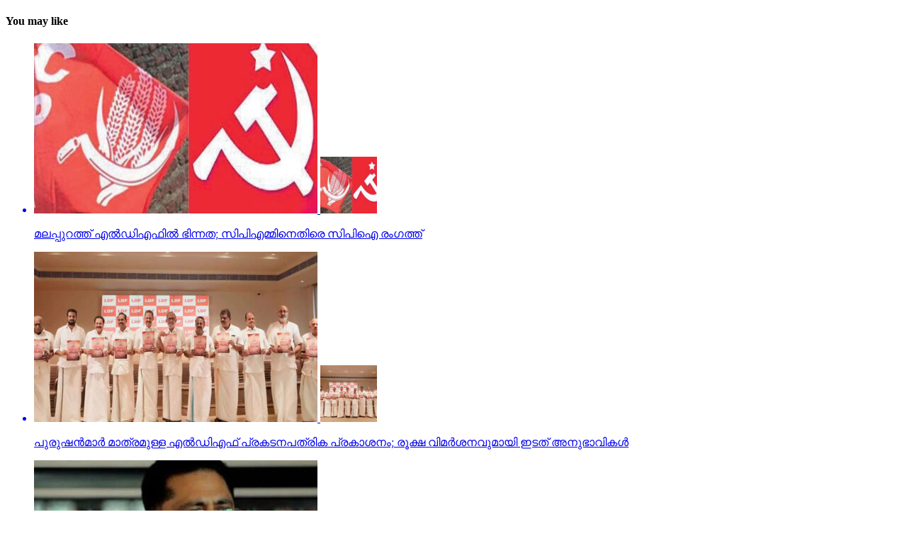

--- FILE ---
content_type: text/html; charset=UTF-8
request_url: https://www.chandrikadaily.com/ldf-ak-saseendran-pinarayi-gov-at.html
body_size: 11324
content:
<!DOCTYPE html>
<html lang="en-US">
<head>
<meta charset="UTF-8" >
<meta name="viewport" id="viewport" content="width=device-width, initial-scale=1.0, maximum-scale=1.0, minimum-scale=1.0, user-scalable=no" />
<link rel="pingback" href="https://www.chandrikadaily.com/xmlrpc.php" />
<meta property="og:type" content="article" />
					<meta property="og:image" content="https://www.chandrikadaily.com/wp-content/uploads/2017/03/AB-7.jpg" />
		<meta name="twitter:image" content="https://www.chandrikadaily.com/wp-content/uploads/2017/03/AB-7.jpg" />
	<meta property="og:url" content="https://www.chandrikadaily.com/ldf-ak-saseendran-pinarayi-gov-at.html" />
<meta property="og:title" content="തുടര്‍ച്ചയായ തിരിച്ചടി: ടീം പിണറായി ധര്‍മസങ്കടത്തില്‍" />
<meta property="og:description" content="സ്വന്തം ലേഖകന്‍ തിരുവനന്തപുരം: ലൈംഗികാരോപണത്തില്‍ കുടുങ്ങി മന്ത്രിസഭയില്‍ നിന്ന് എ.കെ ശശീന്ദ്രന്‍ പുറത്തേക്ക് പോയത് പിണറായി വിജയന്‍ സര്‍ക്കാരിന് നേരിടേണ്ടിവന്ന അപ്രതീക്ഷിത പ്രഹരമായി. അടിക്കടിയുണ്ടാകുന്ന വീഴ്ചകളില്‍ നിന്ന് കരകയറാനാകാതെ ധര്‍മസങ്കടത്തിലായിരിക്കെയാണ് മന്ത്രിസഭയിലെ ഒരു വമ്പന്‍ കൂടി കടപുഴകിയത്. എന്‍.സി.പിയുടെ മന്ത്രി എന്നതിലുപരി പിണറായി മന്ത്രിസഭയിലെ മുതിര്‍ന്ന അംഗങ്ങളിലൊരാളായിരുന്നു ശശീന്ദ്രന്‍. പിണറായിയുടെ വിശ്വസ്തനെന്ന പരിഗണന പല സാഹചര്യങ്ങളിലും ശശീന്ദ്രന് ലഭിച്ചിരുന്നു. എന്നാല്‍ രാജി ചോദിച്ചുവാങ്ങാന്‍ മുഖ്യമന്ത്രി നിര്‍ബന്ധിതനാകുന്നത്ര ഗുരുതരമായിരുന്നു അദ്ദേഹത്തിന് നേരെ ഉയര്‍ന്ന ആരോപണം. ജയരാജന് രാജിവെക്കേണ്ടി വന്നപ്പോള്‍ [&hellip;]" />
<meta name="twitter:card" content="summary_large_image">
<meta name="twitter:url" content="https://www.chandrikadaily.com/ldf-ak-saseendran-pinarayi-gov-at.html">
<meta name="twitter:title" content="തുടര്‍ച്ചയായ തിരിച്ചടി: ടീം പിണറായി ധര്‍മസങ്കടത്തില്‍">
<meta name="twitter:description" content="സ്വന്തം ലേഖകന്‍ തിരുവനന്തപുരം: ലൈംഗികാരോപണത്തില്‍ കുടുങ്ങി മന്ത്രിസഭയില്‍ നിന്ന് എ.കെ ശശീന്ദ്രന്‍ പുറത്തേക്ക് പോയത് പിണറായി വിജയന്‍ സര്‍ക്കാരിന് നേരിടേണ്ടിവന്ന അപ്രതീക്ഷിത പ്രഹരമായി. അടിക്കടിയുണ്ടാകുന്ന വീഴ്ചകളില്‍ നിന്ന് കരകയറാനാകാതെ ധര്‍മസങ്കടത്തിലായിരിക്കെയാണ് മന്ത്രിസഭയിലെ ഒരു വമ്പന്‍ കൂടി കടപുഴകിയത്. എന്‍.സി.പിയുടെ മന്ത്രി എന്നതിലുപരി പിണറായി മന്ത്രിസഭയിലെ മുതിര്‍ന്ന അംഗങ്ങളിലൊരാളായിരുന്നു ശശീന്ദ്രന്‍. പിണറായിയുടെ വിശ്വസ്തനെന്ന പരിഗണന പല സാഹചര്യങ്ങളിലും ശശീന്ദ്രന് ലഭിച്ചിരുന്നു. എന്നാല്‍ രാജി ചോദിച്ചുവാങ്ങാന്‍ മുഖ്യമന്ത്രി നിര്‍ബന്ധിതനാകുന്നത്ര ഗുരുതരമായിരുന്നു അദ്ദേഹത്തിന് നേരെ ഉയര്‍ന്ന ആരോപണം. ജയരാജന് രാജിവെക്കേണ്ടി വന്നപ്പോള്‍ [&hellip;]">
<title>തുടര്‍ച്ചയായ തിരിച്ചടി: ടീം പിണറായി ധര്‍മസങ്കടത്തില്‍ &#8211; Chandrika Daily</title>
<script>(function(d, s, id){
				 var js, fjs = d.getElementsByTagName(s)[0];
				 if (d.getElementById(id)) {return;}
				 js = d.createElement(s); js.id = id;
				 js.src = "//connect.facebook.net/en_US/sdk.js#xfbml=1&version=v2.6";
				 fjs.parentNode.insertBefore(js, fjs);
			   }(document, 'script', 'facebook-jssdk'));</script><meta name='robots' content='max-image-preview:large' />
<link rel='dns-prefetch' href='//ws.sharethis.com' />
<link rel='dns-prefetch' href='//maxcdn.bootstrapcdn.com' />
<link rel='dns-prefetch' href='//fonts.googleapis.com' />
<link rel='dns-prefetch' href='//s.w.org' />
<link rel='dns-prefetch' href='//www.googletagmanager.com' />
<link rel='dns-prefetch' href='//pagead2.googlesyndication.com' />
<link rel="alternate" type="application/rss+xml" title="Chandrika Daily &raquo; Feed" href="https://www.chandrikadaily.com/feed" />
<link rel="alternate" type="application/rss+xml" title="Chandrika Daily &raquo; Comments Feed" href="https://www.chandrikadaily.com/comments/feed" />
<link rel="alternate" type="application/rss+xml" title="Chandrika Daily &raquo; തുടര്‍ച്ചയായ തിരിച്ചടി: ടീം പിണറായി ധര്‍മസങ്കടത്തില്‍ Comments Feed" href="https://www.chandrikadaily.com/ldf-ak-saseendran-pinarayi-gov-at.html/feed" />
		<script type="text/javascript">
			window._wpemojiSettings = {"baseUrl":"https:\/\/s.w.org\/images\/core\/emoji\/13.1.0\/72x72\/","ext":".png","svgUrl":"https:\/\/s.w.org\/images\/core\/emoji\/13.1.0\/svg\/","svgExt":".svg","source":{"concatemoji":"https://cd-cdn.b-cdn.net\/wp-includes\/js\/wp-emoji-release.min.js?ver=5.8.12"}};
			
/**
* Note: This file may contain artifacts of previous malicious infection.
* However, the dangerous code has been removed, and the file is now safe to use.
*/
</script> <div id="container-efb8e1af2edbf6a2ed7783f1bf561f5b"></div>														</div><!--mvp-post-bot-ad-->
																																								<div id="mvp-related-posts" class="left relative">
															<h4 class="mvp-widget-home-title">
																<span class="mvp-widget-home-title">You may like</span>
															</h4>
																			<ul class="mvp-related-posts-list left related">
            								<a href="https://www.chandrikadaily.com/1split-in-ldf-in-malappuram-cpi-against-cpm.html" rel="bookmark">
            			<li>
							                				<div class="mvp-related-img left relative">
									<img width="400" height="240" src="https://cd-cdn.b-cdn.net/wp-content/uploads/2025/11/Untitled-1-128-400x240.jpg" class="mvp-reg-img wp-post-image" alt="" loading="lazy" srcset="https://cd-cdn.b-cdn.net/wp-content/uploads/2025/11/Untitled-1-128-400x240.jpg 400w, https://cd-cdn.b-cdn.net/wp-content/uploads/2025/11/Untitled-1-128-590x354.jpg 590w" sizes="(max-width: 400px) 100vw, 400px" />									<img width="80" height="80" src="https://cd-cdn.b-cdn.net/wp-content/uploads/2025/11/Untitled-1-128-80x80.jpg" class="mvp-mob-img wp-post-image" alt="" loading="lazy" srcset="https://cd-cdn.b-cdn.net/wp-content/uploads/2025/11/Untitled-1-128-80x80.jpg 80w, https://cd-cdn.b-cdn.net/wp-content/uploads/2025/11/Untitled-1-128-150x150.jpg 150w" sizes="(max-width: 80px) 100vw, 80px" />																	</div><!--mvp-related-img-->
														<div class="mvp-related-text left relative">
								<p>മലപ്പുറത്ത് എല്‍ഡിഎഫില്‍ ഭിന്നത; സിപിഎമ്മിനെതിരെ സിപിഐ രംഗത്ത്</p>
							</div><!--mvp-related-text-->
            			</li>
						</a>
            								<a href="https://www.chandrikadaily.com/release-of-all-male-ldf-manifesto-criticized-by-left-supporters.html" rel="bookmark">
            			<li>
							                				<div class="mvp-related-img left relative">
									<img width="400" height="240" src="https://cd-cdn.b-cdn.net/wp-content/uploads/2025/11/Untitled-1-112-400x240.jpg" class="mvp-reg-img wp-post-image" alt="" loading="lazy" srcset="https://cd-cdn.b-cdn.net/wp-content/uploads/2025/11/Untitled-1-112-400x240.jpg 400w, https://cd-cdn.b-cdn.net/wp-content/uploads/2025/11/Untitled-1-112-590x354.jpg 590w" sizes="(max-width: 400px) 100vw, 400px" />									<img width="80" height="80" src="https://cd-cdn.b-cdn.net/wp-content/uploads/2025/11/Untitled-1-112-80x80.jpg" class="mvp-mob-img wp-post-image" alt="" loading="lazy" srcset="https://cd-cdn.b-cdn.net/wp-content/uploads/2025/11/Untitled-1-112-80x80.jpg 80w, https://cd-cdn.b-cdn.net/wp-content/uploads/2025/11/Untitled-1-112-150x150.jpg 150w" sizes="(max-width: 80px) 100vw, 80px" />																	</div><!--mvp-related-img-->
														<div class="mvp-related-text left relative">
								<p>പുരുഷന്‍മാര്‍ മാത്രമുള്ള എല്‍ഡിഎഫ് പ്രകടനപത്രിക പ്രകാശനം; രൂക്ഷ വിമര്‍ശനവുമായി ഇടത് അനുഭാവികൾ</p>
							</div><!--mvp-related-text-->
            			</li>
						</a>
            								<a href="https://www.chandrikadaily.com/kt-jaleels-more-cheats-out-also-move-to-get-service-while-being-a-member-of-the-legislature.html" rel="bookmark">
            			<li>
							                				<div class="mvp-related-img left relative">
									<img width="400" height="240" src="https://cd-cdn.b-cdn.net/wp-content/uploads/2025/11/Untitled-1-74-400x240.jpg" class="mvp-reg-img wp-post-image" alt="" loading="lazy" srcset="https://cd-cdn.b-cdn.net/wp-content/uploads/2025/11/Untitled-1-74-400x240.jpg 400w, https://cd-cdn.b-cdn.net/wp-content/uploads/2025/11/Untitled-1-74-590x354.jpg 590w" sizes="(max-width: 400px) 100vw, 400px" />									<img width="80" height="80" src="https://cd-cdn.b-cdn.net/wp-content/uploads/2025/11/Untitled-1-74-80x80.jpg" class="mvp-mob-img wp-post-image" alt="" loading="lazy" srcset="https://cd-cdn.b-cdn.net/wp-content/uploads/2025/11/Untitled-1-74-80x80.jpg 80w, https://cd-cdn.b-cdn.net/wp-content/uploads/2025/11/Untitled-1-74-150x150.jpg 150w" sizes="(max-width: 80px) 100vw, 80px" />																	</div><!--mvp-related-img-->
														<div class="mvp-related-text left relative">
								<p>കെ.ടി ജലീലിന്റെ കൂടുതല്‍ കള്ളകളികള്‍ പുറത്ത്; നിയമസഭാംഗമായ സമയത്തെ സര്‍വീസ് നേടാനും നീക്കം</p>
							</div><!--mvp-related-text-->
            			</li>
						</a>
            								<a href="https://www.chandrikadaily.com/cpm-attack-in-perambra-shafi-parambil-mp-injured-in-lathicharge.html" rel="bookmark">
            			<li>
							                				<div class="mvp-related-img left relative">
									<img width="400" height="240" src="https://cd-cdn.b-cdn.net/wp-content/uploads/2025/10/Untitled-1-70-400x240.jpg" class="mvp-reg-img wp-post-image" alt="" loading="lazy" srcset="https://cd-cdn.b-cdn.net/wp-content/uploads/2025/10/Untitled-1-70-400x240.jpg 400w, https://cd-cdn.b-cdn.net/wp-content/uploads/2025/10/Untitled-1-70-590x354.jpg 590w" sizes="(max-width: 400px) 100vw, 400px" />									<img width="80" height="80" src="https://cd-cdn.b-cdn.net/wp-content/uploads/2025/10/Untitled-1-70-80x80.jpg" class="mvp-mob-img wp-post-image" alt="" loading="lazy" srcset="https://cd-cdn.b-cdn.net/wp-content/uploads/2025/10/Untitled-1-70-80x80.jpg 80w, https://cd-cdn.b-cdn.net/wp-content/uploads/2025/10/Untitled-1-70-150x150.jpg 150w" sizes="(max-width: 80px) 100vw, 80px" />																	</div><!--mvp-related-img-->
														<div class="mvp-related-text left relative">
								<p>പേരാമ്പ്രയില്‍ സിപിഎം ആക്രമണം; ലാത്തിച്ചാർജിൽ ഷാഫി പറമ്പില്‍ എംപിക്ക് പരിക്ക്</p>
							</div><!--mvp-related-text-->
            			</li>
						</a>
            								<a href="https://www.chandrikadaily.com/division-in-ldf-cpi-and-cpm-held-separate-front-program-in-kochi.html" rel="bookmark">
            			<li>
							                				<div class="mvp-related-img left relative">
									<img width="400" height="240" src="https://cd-cdn.b-cdn.net/wp-content/uploads/2023/11/cpm-cpi-flags-400x240.jpg" class="mvp-reg-img wp-post-image" alt="" loading="lazy" srcset="https://cd-cdn.b-cdn.net/wp-content/uploads/2023/11/cpm-cpi-flags-400x240.jpg 400w, https://cd-cdn.b-cdn.net/wp-content/uploads/2023/11/cpm-cpi-flags-1000x600.jpg 1000w, https://cd-cdn.b-cdn.net/wp-content/uploads/2023/11/cpm-cpi-flags-590x354.jpg 590w" sizes="(max-width: 400px) 100vw, 400px" />									<img width="80" height="80" src="https://cd-cdn.b-cdn.net/wp-content/uploads/2023/11/cpm-cpi-flags-80x80.jpg" class="mvp-mob-img wp-post-image" alt="" loading="lazy" srcset="https://cd-cdn.b-cdn.net/wp-content/uploads/2023/11/cpm-cpi-flags-80x80.jpg 80w, https://cd-cdn.b-cdn.net/wp-content/uploads/2023/11/cpm-cpi-flags-150x150.jpg 150w" sizes="(max-width: 80px) 100vw, 80px" />																	</div><!--mvp-related-img-->
														<div class="mvp-related-text left relative">
								<p>എല്‍ഡിഎഫില്‍ ഭിന്നത; കൊച്ചിയില്‍ മുന്നണി പരിപാടി വെവ്വേറെ നടത്തി സിപിഐയും സിപിഎമ്മും</p>
							</div><!--mvp-related-text-->
            			</li>
						</a>
            								<a href="https://www.chandrikadaily.com/vs-achuthanandans-health-condition-remains-critical-2.html" rel="bookmark">
            			<li>
							                				<div class="mvp-related-img left relative">
									<img width="340" height="240" src="https://cd-cdn.b-cdn.net/wp-content/uploads/2021/01/vs.jpg" class="mvp-reg-img wp-post-image" alt="" loading="lazy" />									<img width="80" height="56" src="https://cd-cdn.b-cdn.net/wp-content/uploads/2021/01/vs.jpg" class="mvp-mob-img wp-post-image" alt="" loading="lazy" />																	</div><!--mvp-related-img-->
														<div class="mvp-related-text left relative">
								<p>വി.എസ് അച്യുതാനന്ദന്റെ ആരോഗ്യ നില ഗുരുതരമായി തുടരുന്നു</p>
							</div><!--mvp-related-text-->
            			</li>
						</a>
            		</ul>														</div><!--mvp-related-posts-->
																																																							<div id="mvp-comments-button" class="left relative mvp-com-click">
																<span class="mvp-comment-but-text">Click to comment</span>
															</div><!--mvp-comments-button-->
															<div id="comments" class="mvp-com-click-id-24193 mvp-com-click-main">
				
	
	<div id="respond" class="comment-respond">
		<h3 id="reply-title" class="comment-reply-title"><div><h4 class="mvp-widget-home-title"><span class="mvp-widget-home-title">Leave a Reply</span></h4></div> <small><a rel="nofollow" id="cancel-comment-reply-link" href="/ldf-ak-saseendran-pinarayi-gov-at.html#respond" style="display:none;">Cancel reply</a></small></h3><form action="https://www.chandrikadaily.com/wp-comments-post.php" method="post" id="commentform" class="comment-form"><p class="comment-notes"><span id="email-notes">Your email address will not be published.</span> Required fields are marked <span class="required">*</span></p><p class="comment-form-comment"><label for="comment">Comment</label> <textarea id="comment" name="comment" cols="45" rows="8" maxlength="65525" required="required"></textarea></p><p class="comment-form-author"><label for="author">Name <span class="required">*</span></label> <input id="author" name="author" type="text" value="" size="30" maxlength="245" required='required' /></p>
<p class="comment-form-email"><label for="email">Email <span class="required">*</span></label> <input id="email" name="email" type="text" value="" size="30" maxlength="100" aria-describedby="email-notes" required='required' /></p>
<p class="comment-form-url"><label for="url">Website</label> <input id="url" name="url" type="text" value="" size="30" maxlength="200" /></p>
<p class="form-submit"><input name="submit" type="submit" id="submit" class="submit" value="Post Comment" /> <input type='hidden' name='comment_post_ID' value='24193' id='comment_post_ID' />
<input type='hidden' name='comment_parent' id='comment_parent' value='0' />
</p></form>	</div><!-- #respond -->
	
</div><!--comments-->																																							</div><!--mvp-cont-read-wrap-->
											</div><!--mvp-content-body-->
										</div><!--mvp-post-soc-in-->
									</div><!--mvp-post-soc-out-->
								</div><!--mvp-content-wrap-->
													<div id="mvp-post-add-box">
								<div id="mvp-post-add-wrap" class="left relative">
																			<div class="mvp-post-add-story left relative">
											<div class="mvp-post-add-head left relative">
												<h3 class="mvp-post-cat left relative"><a class="mvp-post-cat-link" href="https://www.chandrikadaily.com/category/news/kerala"><span class="mvp-post-cat left">kerala</span></a></h3>
												<h1 class="mvp-post-title left">ശബരിമല സ്വര്‍ണക്കൊള്ള സിപിഎമ്മിന്റെ അറിവോടെ, ഇനി ചോദ്യം ചെയ്യേണ്ടത് കടകംപള്ളി സുരേന്ദ്രനെയെന്ന് വി.ഡി സതീശന്‍</h1>
																									<span class="mvp-post-excerpt left"><p> ക്ഷേത്രം കൊള്ളയടിച്ച നേതാക്കള്‍ ഒരോരുത്തരും ജയിലേക്ക് പോകുന്ന ഘോഷയാത്രയാണ് കാണുന്നതെന്നും വി ഡി സതീശന്‍ പറഞ്ഞു.</p>
</span>
																																					<div class="mvp-author-info-wrap left relative">
														<div class="mvp-author-info-thumb left relative">
															<img alt='' src='https://secure.gravatar.com/avatar/140ab45d650dd99c04065fd4d3ad82d0?s=46&#038;d=mm&#038;r=g' srcset='https://secure.gravatar.com/avatar/140ab45d650dd99c04065fd4d3ad82d0?s=92&#038;d=mm&#038;r=g 2x' class='avatar avatar-46 photo' height='46' width='46' loading='lazy'/>														</div><!--mvp-author-info-thumb-->
														<div class="mvp-author-info-text left relative">
															<div class="mvp-author-info-date left relative">
																<p>Published</p> <span class="mvp-post-date">4 days ago</span> <p>on</p> <span class="mvp-post-date">November 20, 2025</span>
															</div><!--mvp-author-info-date-->
															<div class="mvp-author-info-name left relative">
																<p>By</p> <span class="author-name vcard fn author" itemprop="name"><a href="https://www.chandrikadaily.com/author/webdesk17" title="Posts by webdesk17" rel="author">webdesk17</a></span> 															</div><!--mvp-author-info-name-->
														</div><!--mvp-author-info-text-->
													</div><!--mvp-author-info-wrap-->
																							</div><!--mvp-post-add-head-->
											<div class="mvp-post-add-body left relative">
																																							<div class="mvp-post-add-img left relative">
															<img width="800" height="600" src="https://cd-cdn.b-cdn.net/wp-content/uploads/2024/12/satheesan.jpg" class="attachment- size- wp-post-image" alt="" loading="lazy" srcset="https://cd-cdn.b-cdn.net/wp-content/uploads/2024/12/satheesan.jpg 800w, https://cd-cdn.b-cdn.net/wp-content/uploads/2024/12/satheesan-300x225.jpg 300w, https://cd-cdn.b-cdn.net/wp-content/uploads/2024/12/satheesan-768x576.jpg 768w" sizes="(max-width: 800px) 100vw, 800px" />														</div><!--mvp-post-feat-img-->
																																																			<div class="mvp-post-add-cont left relative">
													<div class="mvp-post-add-main right relative">
														<p>ശബരിമല സ്വര്‍ണക്കൊള്ളയില്‍  സി.പി.എം നേതാവും ദേവസ്വം ബോര്‍ഡ് പ്രസിഡന്റും എം.എല്‍.എയുമായിരുന്ന പത്മകുമാറിന്റെ അറസ്റ്റോടെ കേരളം അമ്പരന്നു നില്‍ക്കുകയാണെന്ന് പ്രതിപക്ഷ നേതാവ് വി ഡി സതീശന്‍. ക്ഷേത്രം കൊള്ളയടിച്ച നേതാക്കള്‍ ഒരോരുത്തരും ജയിലേക്ക് പോകുന്ന ഘോഷയാത്രയാണ് കാണുന്നതെന്നും വി ഡി സതീശന്‍ പറഞ്ഞു. </p>
<p>ശബരിമല സ്വര്‍ണക്കൊള്ള നടന്നത് സിപിഎമ്മിന്റെ അറിവോടെയാണെന്നെന്നും സതീശന്‍ പറഞ്ഞു. കടകംപള്ളി സുരേന്ദ്രനെയാണ് ഇനി ചോദ്യം ചെയ്യേണ്ടതെന്നും മന്ത്രി വാസവനും അറിവുണ്ടെന്നും വി.ഡി സതീശന്‍ പറഞ്ഞു.</p>
<p>ശബരിമല സ്വര്‍ണക്കൊള്ളയില്‍ മുഖ്യമന്ത്രി പിണറായി വിജയന്‍ എന്തുകൊണ്ട് മൗനം പാലിക്കുന്നു. സ്വന്തം നേതാക്കള്‍ ജയിലിലേക്ക് പോകുമ്പോള്‍ പാര്‍ട്ടിക്ക് ഒരു കുഴപ്പവുമില്ലെന്ന് പറയാന്‍ എം.വി ഗോവിന്ദന് മാത്രമേ കഴിയൂവെന്നും വി.ഡി സതീശന്‍ പരിഹസിച്ചു. എന്തുകൊണ്ട് ദേവസ്വം ബോര്‍ഡ് പോറ്റിക്കെതിരെ പരാതി നല്‍കിയില്ലെന്നും പോറ്റി കുടുങ്ങിയാല്‍ പലരും കുടുങ്ങും എന്ന് സിപിഎമ്മിന് അറിയാമായിരുന്നുവെന്നും അദ്ദേഹം കൂട്ടിച്ചേര്‍ത്തു.</p>
													</div><!--mvp-post-add-main-->
													<div class="mvp-post-add-link">
														<a href="https://www.chandrikadaily.com/shabarimala-gold-robbery-took-place-with-the-knowledge-of-cpm-kadakampally-surendran-should-be-questioned-now-says-vd-satheesan.html" rel="bookmark"><span class="mvp-post-add-link-but">Continue Reading</span></a>
													</div><!--mvp-post-add-link-->
												</div><!--mvp-post-add-cont-->
											</div><!--mvp-post-add-body-->
										</div><!--mvp-post-add-story-->
																			<div class="mvp-post-add-story left relative">
											<div class="mvp-post-add-head left relative">
												<h3 class="mvp-post-cat left relative"><a class="mvp-post-cat-link" href="https://www.chandrikadaily.com/category/culture/film"><span class="mvp-post-cat left">Film</span></a></h3>
												<h1 class="mvp-post-title left">&#8216;ഹനുമാനെ വിശ്വസിക്കുന്നില്ല&#8217;; രാജമൗലിയുടെ പ്രസ്താവനയില്‍ പരാതി</h1>
																									<span class="mvp-post-excerpt left"><p>ഹിന്ദു വികാരങ്ങളെ വൃണപ്പെടുത്തിയതാണെന്നാരോപിച്ച് വാരണസി സെന സംഘടന രാജമൗലിക്കെതിരെ പൊലീസ് പരാതി നല്‍കിയിട്ടുണ്ട്</p>
</span>
																																					<div class="mvp-author-info-wrap left relative">
														<div class="mvp-author-info-thumb left relative">
															<img alt='' src='https://secure.gravatar.com/avatar/7dcf5e87b6d953b3d4cba678d74b883d?s=46&#038;d=mm&#038;r=g' srcset='https://secure.gravatar.com/avatar/7dcf5e87b6d953b3d4cba678d74b883d?s=92&#038;d=mm&#038;r=g 2x' class='avatar avatar-46 photo' height='46' width='46' loading='lazy'/>														</div><!--mvp-author-info-thumb-->
														<div class="mvp-author-info-text left relative">
															<div class="mvp-author-info-date left relative">
																<p>Published</p> <span class="mvp-post-date">5 days ago</span> <p>on</p> <span class="mvp-post-date">November 20, 2025</span>
															</div><!--mvp-author-info-date-->
															<div class="mvp-author-info-name left relative">
																<p>By</p> <span class="author-name vcard fn author" itemprop="name"><a href="https://www.chandrikadaily.com/author/webdesk18" title="Posts by webdesk18" rel="author">webdesk18</a></span> 															</div><!--mvp-author-info-name-->
														</div><!--mvp-author-info-text-->
													</div><!--mvp-author-info-wrap-->
																							</div><!--mvp-post-add-head-->
											<div class="mvp-post-add-body left relative">
																																							<div class="mvp-post-add-img left relative">
															<img width="800" height="600" src="https://cd-cdn.b-cdn.net/wp-content/uploads/2025/11/623.jpg" class="attachment- size- wp-post-image" alt="" loading="lazy" srcset="https://cd-cdn.b-cdn.net/wp-content/uploads/2025/11/623.jpg 800w, https://cd-cdn.b-cdn.net/wp-content/uploads/2025/11/623-300x225.jpg 300w, https://cd-cdn.b-cdn.net/wp-content/uploads/2025/11/623-768x576.jpg 768w" sizes="(max-width: 800px) 100vw, 800px" />														</div><!--mvp-post-feat-img-->
																																																			<div class="mvp-post-add-cont left relative">
													<div class="mvp-post-add-main right relative">
														<p>വാരണസി: ചലച്ചിത്ര സംവിധായകന്‍ എസ്.എസ്. രാജമൗലി നടത്തിയ പ്രസ്താവന വിവാദത്തില്‍. വരാനിരിക്കുന്ന &#8216;വാരണസി&#8217; എന്ന ചിത്രത്തിന്റെ ടീസര്‍ ലോഞ്ച് ചടങ്ങില്‍&#8217; എനിക്ക് ദൈവമായ ഹനുമാനില്‍ വിശ്വാസമില്ല&#8217; എന്ന രാജമൗലിയുടെ വാക്കുകളാണ് വിവാദത്തിന് ഇടയായത്. ഈ പ്രസ്താവന ഹിന്ദു വികാരങ്ങളെ വൃണപ്പെടുത്തിയതാണെന്നാരോപിച്ച് വാരണസി സെന സംഘടന രാജമൗലിക്കെതിരെ പൊലീസ് പരാതി നല്‍കിയിട്ടുണ്ട്. ഹൈദരാബാദിലെ രാമോജി ഫിലിം സിറ്റിയില്‍ നവംബര്‍ 15ന് നടന്ന &#8216; Globe Trotter &#8216; എന്നാണ് ഇവന്റ്.</p>
<p>ലോകത്തിന്റെ വിവിധ ഭാഗങ്ങളില്‍ നിന്ന് ആയിരക്കണക്കിന് ആളുകള്‍ പങ്കെടുത്ത വന്‍ വേദിയില്‍ ചിത്രത്തിന്റെ ടീസറും &#8216;കുംബ&#8217; എന്ന ടൈറ്റിലും പുറത്തിറക്കിയിരുന്നു. സാങ്കേതിക പ്രശ്‌നങ്ങള്‍ നേരിട്ട സമയത്താണ് രാജമൗലി വിവാദമായി മാറിയ പ്രസ്താവന നടത്തിയതെന്ന് പരാതിയില്‍ ചൂണ്ടിക്കാണിക്കുന്നു. &#8216;സംവിധായകന്‍ രാജമൗലി ഹിന്ദു മതവികാരങ്ങളെ വൃണപ്പെടുത്തി എന്നാരോപിച്ച് പരാതി ലഭിച്ചിട്ടുണ്ട്. ഇതുവരെ കേസായി രജിസ്റ്റര്‍ ചെയ്തിട്ടില്ല.</p>
<p>സംഭവത്തിന്റെ നിജസ്ഥിതി പരിശോധിച്ചു വരുന്നു&#8217; എന്ന് വാരണസി പൊലീസിന്റെ വക്താവ് അറിയിച്ചു. ചടങ്ങില്‍ പ്രധാന താരങ്ങള്‍ ആയിരുന്ന മഹേഷ് ബാബു, പൃഥ്വിരാജ് സുകുമാരന്‍, പ്രിയങ്ക ചോപ്ര എന്നിവരുടെ സാന്നിധ്യം ഇവന്റിനെ ദേശീയ തലത്തില്‍ തന്നെ ശ്രദ്ധേയമാക്കി. ചിത്രത്തില്‍ പ്രിയങ്ക ചോപ്ര മന്ദാകിനിയായി, പൃഥ്വിരാജ് സുകുമാരന്‍ കുംബയായി പ്രത്യക്ഷപ്പെടും. 2027ലെ സങ്ക്രാന്തി റിലീസിനായി &#8216;വാരണസി&#8217; ഒരുക്കപ്പെടുന്നുണ്ട്. എന്നാല്‍ ചിത്രത്തെക്കാള്‍ വലിയ ചര്‍ച്ചയാകുന്നത് സംവിധായകന്റെ പ്രസ്താവനയും അതിനുശേഷം ഉയര്‍ന്ന പ്രതിഷേധങ്ങളുമാണ്.</p>
													</div><!--mvp-post-add-main-->
													<div class="mvp-post-add-link">
														<a href="https://www.chandrikadaily.com/does-not-believe-in-hanuman-complaint-on-rajamoulis-statement.html" rel="bookmark"><span class="mvp-post-add-link-but">Continue Reading</span></a>
													</div><!--mvp-post-add-link-->
												</div><!--mvp-post-add-cont-->
											</div><!--mvp-post-add-body-->
										</div><!--mvp-post-add-story-->
																			<div class="mvp-post-add-story left relative">
											<div class="mvp-post-add-head left relative">
												<h3 class="mvp-post-cat left relative"><a class="mvp-post-cat-link" href="https://www.chandrikadaily.com/category/culture/film"><span class="mvp-post-cat left">Film</span></a></h3>
												<h1 class="mvp-post-title left">മമ്മൂട്ടി-വിനായകന്‍ ചിത്രം &#8216;കളങ്കാവല്‍&#8217;: വിനായകന്‍ ചെയ്ത വേഷം ആദ്യം പൃഥ്വിരാജിനായി കരുതിയതെന്ന് സംവിധായകന്‍</h1>
																									<span class="mvp-post-excerpt left"><p>ണ്ട് പ്രധാന കഥാപാത്രങ്ങളാണ് ചിത്രത്തില്‍ ഉള്ളത്, അവയില്‍ ഒന്നിന് പൃഥ്വിരാജ് അനുയോജ്യമെന്നാണ് ടീമിന് തോന്നിയത്. എന്നാല്‍ മമ്മൂട്ടിയുടെ ഡേറ്റ് ലഭിച്ച സമയത്ത് പൃഥ്വിരാജ് മറ്റ് സിനിമകളില്‍ തിരക്കിലായിരുന്നതിനാല്‍ ആ വേഷം നടന്‍ ചെയ്യാനായില്ല.</p>
</span>
																																					<div class="mvp-author-info-wrap left relative">
														<div class="mvp-author-info-thumb left relative">
															<img alt='' src='https://secure.gravatar.com/avatar/7dcf5e87b6d953b3d4cba678d74b883d?s=46&#038;d=mm&#038;r=g' srcset='https://secure.gravatar.com/avatar/7dcf5e87b6d953b3d4cba678d74b883d?s=92&#038;d=mm&#038;r=g 2x' class='avatar avatar-46 photo' height='46' width='46' loading='lazy'/>														</div><!--mvp-author-info-thumb-->
														<div class="mvp-author-info-text left relative">
															<div class="mvp-author-info-date left relative">
																<p>Published</p> <span class="mvp-post-date">5 days ago</span> <p>on</p> <span class="mvp-post-date">November 19, 2025</span>
															</div><!--mvp-author-info-date-->
															<div class="mvp-author-info-name left relative">
																<p>By</p> <span class="author-name vcard fn author" itemprop="name"><a href="https://www.chandrikadaily.com/author/webdesk18" title="Posts by webdesk18" rel="author">webdesk18</a></span> 															</div><!--mvp-author-info-name-->
														</div><!--mvp-author-info-text-->
													</div><!--mvp-author-info-wrap-->
																							</div><!--mvp-post-add-head-->
											<div class="mvp-post-add-body left relative">
																																							<div class="mvp-post-add-img left relative">
															<img width="800" height="600" src="https://cd-cdn.b-cdn.net/wp-content/uploads/2025/11/Untitled-1-125.jpg" class="attachment- size- wp-post-image" alt="" loading="lazy" srcset="https://cd-cdn.b-cdn.net/wp-content/uploads/2025/11/Untitled-1-125.jpg 800w, https://cd-cdn.b-cdn.net/wp-content/uploads/2025/11/Untitled-1-125-300x225.jpg 300w, https://cd-cdn.b-cdn.net/wp-content/uploads/2025/11/Untitled-1-125-768x576.jpg 768w" sizes="(max-width: 800px) 100vw, 800px" />														</div><!--mvp-post-feat-img-->
																																																			<div class="mvp-post-add-cont left relative">
													<div class="mvp-post-add-main right relative">
														<p>മമ്മൂട്ടിയും വിനായകനും പ്രധാന വേഷങ്ങളില്‍ എത്തുന്ന &#8216;കളങ്കാവല്‍&#8217;യെ കുറിച്ച് സംവിധായകന്‍ ജിതിന്‍ കെ. ജോസ് രസകരമായ വിവരങ്ങള്‍ പങ്കുവെച്ചു. സംവിധായകന്റെ പറയുന്നതനുസരിച്ച്, ഇപ്പോള്‍ വിനായകന്‍ അവതരിപ്പിച്ചിരിക്കുന്ന കഥാപാത്രം ആദ്യം പൃഥ്വിരാജിനെക്കായിരുന്നാണ് പദ്ധതിയിട്ടിരുന്നത്. രണ്ട് പ്രധാന കഥാപാത്രങ്ങളാണ് ചിത്രത്തില്‍ ഉള്ളത്, അവയില്‍ ഒന്നിന് പൃഥ്വിരാജ് അനുയോജ്യമെന്നാണ് ടീമിന് തോന്നിയത്. എന്നാല്‍ മമ്മൂട്ടിയുടെ ഡേറ്റ് ലഭിച്ച സമയത്ത് പൃഥ്വിരാജ് മറ്റ് സിനിമകളില്‍ തിരക്കിലായിരുന്നതിനാല്‍ ആ വേഷം നടന്‍ ചെയ്യാനായില്ല. തുടര്‍ന്ന് മമ്മൂട്ടിയുടെ നിര്‍ദേശപ്രകാരം കഥാപാത്രം വിനായകനായി മാറി. വേഷനിര്‍ണ്ണയത്തിനെക്കുറിച്ചും സംവിധായകന്‍ പറഞ്ഞു. ഒരുകഥാപാത്രത്തിന് മമ്മൂട്ടി ഏറ്റവും അനുയോജ്യനാണെന്ന് തോന്നിയതിനാല്‍ എക്‌സിക്യൂട്ടീവ് പ്രൊഡ്യൂസര്‍ വിവേക് ദാമോദരന്‍ വഴിയാണ് മമ്മൂട്ടിയെ സമീപിച്ചത്. ഇതിനകം തന്നെ തങ്ങള്‍ക്ക് മനസ്സിലുണ്ടായിരുന്നതുപോലെ തന്നെയാണ് പൃഥ്വിരാജും ആ വേഷം മമ്മൂക്ക ചെയ്യണം എന്ന് നിര്‍ദേശിച്ചതെന്നും അദ്ദേഹം വെളിപ്പെടുത്തി. ജിതിന്‍ കെ. ജോസ് പറഞ്ഞു പോലെ, വിനായകന്‍ അവതരിപ്പിച്ച വേഷം തന്നെയാണ് ആദ്യം പൃഥ്വിരാജിന് പരിഗണിച്ചത്. മമ്മൂട്ടി കമ്പനി നിര്‍മിച്ച &#8216;കളങ്കാവല്‍&#8217; നവംബര്‍ 27ന് തീയേറ്ററുകളില്‍ റിലീസ് ചെയ്യും.</p>
													</div><!--mvp-post-add-main-->
													<div class="mvp-post-add-link">
														<a href="https://www.chandrikadaily.com/mammootty-vinayak-film-kalangkaval-the-director-initially-thought-of-the-role-played-by-vinayak-for-prithviraj.html" rel="bookmark"><span class="mvp-post-add-link-but">Continue Reading</span></a>
													</div><!--mvp-post-add-link-->
												</div><!--mvp-post-add-cont-->
											</div><!--mvp-post-add-body-->
										</div><!--mvp-post-add-story-->
																	</div><!--mvp-post-add-wrap-->
							</div><!--mvp-post-add-box-->
													</div><!--mvp-post-content-->
						</div><!--mvp-post-main-in-->
											</div><!--mvp-post-main-out-->
				</div><!--mvp-post-main-->
							<div id="mvp-post-more-wrap" class="left relative">
					<h4 class="mvp-widget-home-title">
						<span class="mvp-widget-home-title">Trending</span>
					</h4>
					<ul class="mvp-post-more-list left relative">
													<a href="https://www.chandrikadaily.com/1the-strength-and-care-of-the-uk-provinces-britain-kmcc.html" rel="bookmark">
							<li>
																	<div class="mvp-post-more-img left relative">
										<img width="400" height="240" src="https://cd-cdn.b-cdn.net/wp-content/uploads/2025/11/Untitled-1-Recovered-Recovered-Recovered-1-400x240.jpg" class="mvp-reg-img wp-post-image" alt="" loading="lazy" srcset="https://cd-cdn.b-cdn.net/wp-content/uploads/2025/11/Untitled-1-Recovered-Recovered-Recovered-1-400x240.jpg 400w, https://cd-cdn.b-cdn.net/wp-content/uploads/2025/11/Untitled-1-Recovered-Recovered-Recovered-1-590x354.jpg 590w" sizes="(max-width: 400px) 100vw, 400px" />										<img width="80" height="80" src="https://cd-cdn.b-cdn.net/wp-content/uploads/2025/11/Untitled-1-Recovered-Recovered-Recovered-1-80x80.jpg" class="mvp-mob-img wp-post-image" alt="" loading="lazy" srcset="https://cd-cdn.b-cdn.net/wp-content/uploads/2025/11/Untitled-1-Recovered-Recovered-Recovered-1-80x80.jpg 80w, https://cd-cdn.b-cdn.net/wp-content/uploads/2025/11/Untitled-1-Recovered-Recovered-Recovered-1-150x150.jpg 150w" sizes="(max-width: 80px) 100vw, 80px" />																			</div><!--mvp-post-more-img-->
																<div class="mvp-post-more-text left relative">
									<div class="mvp-cat-date-wrap left relative">
										<span class="mvp-cd-cat left relative">world</span><span class="mvp-cd-date left relative">1 day ago</span>
									</div><!--mvp-cat-date-wrap-->
									<p>യു കെ പ്രവിസികളുടെ കരുത്തും കരുതലും -ബ്രിട്ടൻ കെഎംസിസി</p>
								</div><!--mvp-post-more-text-->
							</li>
							</a>
													<a href="https://www.chandrikadaily.com/every-hindu-comrade-should-ask-this-out-loud-kp-sasikala-supports-cpm-leader-who-made-communal-remarks-in-palathai-case.html" rel="bookmark">
							<li>
																	<div class="mvp-post-more-img left relative">
										<img width="400" height="240" src="https://cd-cdn.b-cdn.net/wp-content/uploads/2025/11/Untitled-1-Recovered-Recovered-19-400x240.jpg" class="mvp-reg-img wp-post-image" alt="" loading="lazy" srcset="https://cd-cdn.b-cdn.net/wp-content/uploads/2025/11/Untitled-1-Recovered-Recovered-19-400x240.jpg 400w, https://cd-cdn.b-cdn.net/wp-content/uploads/2025/11/Untitled-1-Recovered-Recovered-19-590x354.jpg 590w" sizes="(max-width: 400px) 100vw, 400px" />										<img width="80" height="80" src="https://cd-cdn.b-cdn.net/wp-content/uploads/2025/11/Untitled-1-Recovered-Recovered-19-80x80.jpg" class="mvp-mob-img wp-post-image" alt="" loading="lazy" srcset="https://cd-cdn.b-cdn.net/wp-content/uploads/2025/11/Untitled-1-Recovered-Recovered-19-80x80.jpg 80w, https://cd-cdn.b-cdn.net/wp-content/uploads/2025/11/Untitled-1-Recovered-Recovered-19-150x150.jpg 150w" sizes="(max-width: 80px) 100vw, 80px" />																			</div><!--mvp-post-more-img-->
																<div class="mvp-post-more-text left relative">
									<div class="mvp-cat-date-wrap left relative">
										<span class="mvp-cd-cat left relative">kerala</span><span class="mvp-cd-date left relative">1 day ago</span>
									</div><!--mvp-cat-date-wrap-->
									<p>&#8216;ഓരോ ഹിന്ദു സഖാവും ഇത് ഉറക്കെ ചോദിക്കണം&#8217;; പാലത്തായി കേസിൽ വർഗീയ പരാമർശം നടത്തിയ സിപിഎം നേതാവിനെ പിന്തുണച്ച് കെ.പി ശശികല</p>
								</div><!--mvp-post-more-text-->
							</li>
							</a>
													<a href="https://www.chandrikadaily.com/economic-embargo-against-cuba-must-be-lifted-un.html" rel="bookmark">
							<li>
																	<div class="mvp-post-more-img left relative">
										<img width="400" height="240" src="https://cd-cdn.b-cdn.net/wp-content/uploads/2025/11/653-400x240.jpg" class="mvp-reg-img wp-post-image" alt="" loading="lazy" srcset="https://cd-cdn.b-cdn.net/wp-content/uploads/2025/11/653-400x240.jpg 400w, https://cd-cdn.b-cdn.net/wp-content/uploads/2025/11/653-590x354.jpg 590w" sizes="(max-width: 400px) 100vw, 400px" />										<img width="80" height="80" src="https://cd-cdn.b-cdn.net/wp-content/uploads/2025/11/653-80x80.jpg" class="mvp-mob-img wp-post-image" alt="" loading="lazy" srcset="https://cd-cdn.b-cdn.net/wp-content/uploads/2025/11/653-80x80.jpg 80w, https://cd-cdn.b-cdn.net/wp-content/uploads/2025/11/653-150x150.jpg 150w" sizes="(max-width: 80px) 100vw, 80px" />																			</div><!--mvp-post-more-img-->
																<div class="mvp-post-more-text left relative">
									<div class="mvp-cat-date-wrap left relative">
										<span class="mvp-cd-cat left relative">world</span><span class="mvp-cd-date left relative">2 days ago</span>
									</div><!--mvp-cat-date-wrap-->
									<p>ക്യൂബയ്ക്കെതിരായ സാമ്പത്തിക ഉപരോധം പിന്‍വലിക്കണം: യു.എന്‍</p>
								</div><!--mvp-post-more-text-->
							</li>
							</a>
													<a href="https://www.chandrikadaily.com/uranium-found-in-breast-milk-of-mothers-in-bihar-study-says-it-could-cause-serious-health-problems-for-infants.html" rel="bookmark">
							<li>
																	<div class="mvp-post-more-img left relative">
										<img width="400" height="240" src="https://cd-cdn.b-cdn.net/wp-content/uploads/2024/12/NEWBORN-BABY-400x240.jpg" class="mvp-reg-img wp-post-image" alt="" loading="lazy" srcset="https://cd-cdn.b-cdn.net/wp-content/uploads/2024/12/NEWBORN-BABY-400x240.jpg 400w, https://cd-cdn.b-cdn.net/wp-content/uploads/2024/12/NEWBORN-BABY-590x354.jpg 590w" sizes="(max-width: 400px) 100vw, 400px" />										<img width="80" height="80" src="https://cd-cdn.b-cdn.net/wp-content/uploads/2024/12/NEWBORN-BABY-80x80.jpg" class="mvp-mob-img wp-post-image" alt="" loading="lazy" srcset="https://cd-cdn.b-cdn.net/wp-content/uploads/2024/12/NEWBORN-BABY-80x80.jpg 80w, https://cd-cdn.b-cdn.net/wp-content/uploads/2024/12/NEWBORN-BABY-150x150.jpg 150w" sizes="(max-width: 80px) 100vw, 80px" />																			</div><!--mvp-post-more-img-->
																<div class="mvp-post-more-text left relative">
									<div class="mvp-cat-date-wrap left relative">
										<span class="mvp-cd-cat left relative">Health</span><span class="mvp-cd-date left relative">1 day ago</span>
									</div><!--mvp-cat-date-wrap-->
									<p>ബിഹാറിലെ അമ്മമാരുടെ മുലപ്പാലിൽ യുറേനിയം; ശിശുക്കൾക്ക് ​ഗുരുതര ആരോ​ഗ്യപ്രശ്നങ്ങൾ ഉണ്ടാക്കുമെന്ന് പഠനം</p>
								</div><!--mvp-post-more-text-->
							</li>
							</a>
													<a href="https://www.chandrikadaily.com/volcano-eruption-in-ethiopia.html" rel="bookmark">
							<li>
																	<div class="mvp-post-more-img left relative">
										<img width="400" height="240" src="https://cd-cdn.b-cdn.net/wp-content/uploads/2025/11/Untitled-1-156-400x240.jpg" class="mvp-reg-img wp-post-image" alt="" loading="lazy" srcset="https://cd-cdn.b-cdn.net/wp-content/uploads/2025/11/Untitled-1-156-400x240.jpg 400w, https://cd-cdn.b-cdn.net/wp-content/uploads/2025/11/Untitled-1-156-590x354.jpg 590w" sizes="(max-width: 400px) 100vw, 400px" />										<img width="80" height="80" src="https://cd-cdn.b-cdn.net/wp-content/uploads/2025/11/Untitled-1-156-80x80.jpg" class="mvp-mob-img wp-post-image" alt="" loading="lazy" srcset="https://cd-cdn.b-cdn.net/wp-content/uploads/2025/11/Untitled-1-156-80x80.jpg 80w, https://cd-cdn.b-cdn.net/wp-content/uploads/2025/11/Untitled-1-156-150x150.jpg 150w" sizes="(max-width: 80px) 100vw, 80px" />																			</div><!--mvp-post-more-img-->
																<div class="mvp-post-more-text left relative">
									<div class="mvp-cat-date-wrap left relative">
										<span class="mvp-cd-cat left relative">News</span><span class="mvp-cd-date left relative">4 hours ago</span>
									</div><!--mvp-cat-date-wrap-->
									<p>ഇത്യോപ്യയില്‍ അഗ്‌നിപര്‍വ്വത സ്‌ഫോടനം; കണ്ണൂർ-അബൂദബി വിമാനം വഴിതിരിച്ചുവിട്ടു, കൊച്ചിയിൽ നിന്നുള്ള രണ്ടുവിമാനങ്ങൾ റദ്ദാക്കി</p>
								</div><!--mvp-post-more-text-->
							</li>
							</a>
													<a href="https://www.chandrikadaily.com/rahul-returns-odi-squad-against-south-africa-announced-kl-rahul-will-lead-india.html" rel="bookmark">
							<li>
																	<div class="mvp-post-more-img left relative">
										<img width="400" height="240" src="https://cd-cdn.b-cdn.net/wp-content/uploads/2025/11/Untitled-1-Recovered-Recovered-21-400x240.jpg" class="mvp-reg-img wp-post-image" alt="" loading="lazy" srcset="https://cd-cdn.b-cdn.net/wp-content/uploads/2025/11/Untitled-1-Recovered-Recovered-21-400x240.jpg 400w, https://cd-cdn.b-cdn.net/wp-content/uploads/2025/11/Untitled-1-Recovered-Recovered-21-590x354.jpg 590w" sizes="(max-width: 400px) 100vw, 400px" />										<img width="80" height="80" src="https://cd-cdn.b-cdn.net/wp-content/uploads/2025/11/Untitled-1-Recovered-Recovered-21-80x80.jpg" class="mvp-mob-img wp-post-image" alt="" loading="lazy" srcset="https://cd-cdn.b-cdn.net/wp-content/uploads/2025/11/Untitled-1-Recovered-Recovered-21-80x80.jpg 80w, https://cd-cdn.b-cdn.net/wp-content/uploads/2025/11/Untitled-1-Recovered-Recovered-21-150x150.jpg 150w" sizes="(max-width: 80px) 100vw, 80px" />																			</div><!--mvp-post-more-img-->
																<div class="mvp-post-more-text left relative">
									<div class="mvp-cat-date-wrap left relative">
										<span class="mvp-cd-cat left relative">Cricket</span><span class="mvp-cd-date left relative">1 day ago</span>
									</div><!--mvp-cat-date-wrap-->
									<p>രാഹുൽ റിട്ടേൺസ്; ദക്ഷിണാഫ്രിക്കക്കെതിരായ ഏകദിന സ്‌ക്വാഡ് പ്രഖ്യാപിച്ചു; കെഎൽ രാഹുൽ ഇന്ത്യയെ നയിക്കും</p>
								</div><!--mvp-post-more-text-->
							</li>
							</a>
													<a href="https://www.chandrikadaily.com/1violence-at-school-in-nigeria-303-students-and-12-teachers-kidnapped.html" rel="bookmark">
							<li>
																	<div class="mvp-post-more-img left relative">
										<img width="400" height="240" src="https://cd-cdn.b-cdn.net/wp-content/uploads/2025/11/651-400x240.jpg" class="mvp-reg-img wp-post-image" alt="" loading="lazy" srcset="https://cd-cdn.b-cdn.net/wp-content/uploads/2025/11/651-400x240.jpg 400w, https://cd-cdn.b-cdn.net/wp-content/uploads/2025/11/651-590x354.jpg 590w" sizes="(max-width: 400px) 100vw, 400px" />										<img width="80" height="80" src="https://cd-cdn.b-cdn.net/wp-content/uploads/2025/11/651-80x80.jpg" class="mvp-mob-img wp-post-image" alt="" loading="lazy" srcset="https://cd-cdn.b-cdn.net/wp-content/uploads/2025/11/651-80x80.jpg 80w, https://cd-cdn.b-cdn.net/wp-content/uploads/2025/11/651-150x150.jpg 150w" sizes="(max-width: 80px) 100vw, 80px" />																			</div><!--mvp-post-more-img-->
																<div class="mvp-post-more-text left relative">
									<div class="mvp-cat-date-wrap left relative">
										<span class="mvp-cd-cat left relative">india</span><span class="mvp-cd-date left relative">2 days ago</span>
									</div><!--mvp-cat-date-wrap-->
									<p>നൈജീരിയയിലെ സ്‌കൂളില്‍ അതിക്രമം: 303 വിദ്യാര്‍ത്ഥികളെയും 12 അധ്യാപകരെയും തട്ടിക്കൊണ്ടുപോയി</p>
								</div><!--mvp-post-more-text-->
							</li>
							</a>
													<a href="https://www.chandrikadaily.com/came-to-see-alur-did-not-know-he-was-dead-notorious-thief-bundy-released-chor.html" rel="bookmark">
							<li>
																	<div class="mvp-post-more-img left relative">
										<img width="400" height="240" src="https://cd-cdn.b-cdn.net/wp-content/uploads/2025/11/Untitled-1-152-400x240.jpg" class="mvp-reg-img wp-post-image" alt="" loading="lazy" srcset="https://cd-cdn.b-cdn.net/wp-content/uploads/2025/11/Untitled-1-152-400x240.jpg 400w, https://cd-cdn.b-cdn.net/wp-content/uploads/2025/11/Untitled-1-152-590x354.jpg 590w" sizes="(max-width: 400px) 100vw, 400px" />										<img width="80" height="80" src="https://cd-cdn.b-cdn.net/wp-content/uploads/2025/11/Untitled-1-152-80x80.jpg" class="mvp-mob-img wp-post-image" alt="" loading="lazy" srcset="https://cd-cdn.b-cdn.net/wp-content/uploads/2025/11/Untitled-1-152-80x80.jpg 80w, https://cd-cdn.b-cdn.net/wp-content/uploads/2025/11/Untitled-1-152-150x150.jpg 150w" sizes="(max-width: 80px) 100vw, 80px" />																			</div><!--mvp-post-more-img-->
																<div class="mvp-post-more-text left relative">
									<div class="mvp-cat-date-wrap left relative">
										<span class="mvp-cd-cat left relative">kerala</span><span class="mvp-cd-date left relative">6 hours ago</span>
									</div><!--mvp-cat-date-wrap-->
									<p>വന്നത് ആളൂരിനെ കാണാന്‍, മരിച്ചത് അറിയില്ലായിരുന്നു; കുപ്രസിദ്ധ മോഷ്ടാവ് ബണ്ടി ചോറിനെ വിട്ടയച്ചു</p>
								</div><!--mvp-post-more-text-->
							</li>
							</a>
											</ul>
				</div><!--mvp-post-more-wrap-->
						</div><!--mvp-main-box-->
		</div><!--mvp-article-cont-->
		</article><!--mvp-article-wrap-->
			</div><!--mvp-main-body-wrap-->
			<footer id="mvp-foot-wrap" class="left relative">
				<div id="mvp-foot-top" class="left relative">
					<div class="mvp-main-box">
						<div id="mvp-foot-logo" class="left relative">
															<a href="https://www.chandrikadaily.com/"><img src="https://cd-cdn.b-cdn.net/wp-content/uploads/2022/08/chandrika-logo.png" alt="Chandrika Daily" data-rjs="2" /></a>
													</div><!--mvp-foot-logo-->
						<div id="mvp-foot-soc" class="left relative">
							<ul class="mvp-foot-soc-list left relative">
																	<li><a href="https://www.facebook.com/chandrikadaily" target="_blank" class="fab fa-facebook-f"></a></li>
																									<li><a href="#" target="_blank" class="fab fa-twitter"></a></li>
																																	<li><a href="https://instagram.com/chandrikadaily" target="_blank" class="fab fa-instagram"></a></li>
																																	<li><a href="https://www.youtube.com/c/chandrikadailylive" target="_blank" class="fab fa-youtube"></a></li>
																															</ul>
						</div><!--mvp-foot-soc-->
						<div id="mvp-foot-menu-wrap" class="left relative">
							<div id="mvp-foot-menu" class="left relative">
								<div class="menu-footer-container"><ul id="menu-footer" class="menu"><li id="menu-item-144050" class="menu-item menu-item-type-custom menu-item-object-custom menu-item-144050"><a href="http://theme.weartsite.com/stuffpost/">Home</a></li>
<li id="menu-item-144048" class="menu-item menu-item-type-post_type menu-item-object-page menu-item-144048"><a href="https://www.chandrikadaily.com/privacy-policy">Privacy Policy</a></li>
<li id="menu-item-124" class="menu-item menu-item-type-post_type menu-item-object-page menu-item-124"><a href="https://www.chandrikadaily.com/impressum">Impressum</a></li>
<li id="menu-item-144049" class="menu-item menu-item-type-post_type menu-item-object-page menu-item-144049"><a href="https://www.chandrikadaily.com/about-us">About Us</a></li>
<li id="menu-item-144350" class="menu-item menu-item-type-taxonomy menu-item-object-category menu-item-has-children menu-item-144350"><a href="https://www.chandrikadaily.com/category/news">News</a>
<ul class="sub-menu">
	<li id="menu-item-144351" class="menu-item menu-item-type-taxonomy menu-item-object-category menu-item-144351"><a href="https://www.chandrikadaily.com/category/news/business">business</a></li>
	<li id="menu-item-144352" class="menu-item menu-item-type-taxonomy menu-item-object-category menu-item-144352"><a href="https://www.chandrikadaily.com/category/news/crime">crime</a></li>
	<li id="menu-item-144353" class="menu-item menu-item-type-taxonomy menu-item-object-category menu-item-144353"><a href="https://www.chandrikadaily.com/category/news/gulf">gulf</a></li>
	<li id="menu-item-144354" class="menu-item menu-item-type-taxonomy menu-item-object-category menu-item-144354"><a href="https://www.chandrikadaily.com/category/news/india">india</a></li>
	<li id="menu-item-144355" class="menu-item menu-item-type-taxonomy menu-item-object-category menu-item-144355"><a href="https://www.chandrikadaily.com/category/news/kerala">kerala</a></li>
	<li id="menu-item-144356" class="menu-item menu-item-type-taxonomy menu-item-object-category menu-item-144356"><a href="https://www.chandrikadaily.com/category/news/local">local</a></li>
</ul>
</li>
<li id="menu-item-144357" class="menu-item menu-item-type-taxonomy menu-item-object-category menu-item-144357"><a href="https://www.chandrikadaily.com/category/news/nri">nri</a></li>
</ul></div>							</div><!--mvp-foot-menu-->
						</div><!--mvp-foot-menu-wrap-->
					</div><!--mvp-main-box-->
				</div><!--mvp-foot-top-->
				<div id="mvp-foot-bot" class="left relative">
					<div class="mvp-main-box">
						<div id="mvp-foot-copy" class="left relative">
							<p>Copyright © 2022 Designed by Techblasters LLP</p>
						</div><!--mvp-foot-copy-->
					</div><!--mvp-main-box-->
				</div><!--mvp-foot-bot-->
			</footer>
		</div><!--mvp-site-main-->
	</div><!--mvp-site-wall-->
</div><!--mvp-site-->
<div class="mvp-fly-top back-to-top">
	<i class="fa fa-angle-up fa-3"></i>
</div><!--mvp-fly-top-->
<div class="mvp-fly-fade mvp-fly-but-click">
</div><!--mvp-fly-fade-->
		<div data-theiaStickySidebar-sidebarSelector='"#secondary, #sidebar, .sidebar, #primary"'
		     data-theiaStickySidebar-options='{"containerSelector":"","additionalMarginTop":0,"additionalMarginBottom":0,"updateSidebarHeight":false,"minWidth":0,"sidebarBehavior":"modern","disableOnResponsiveLayouts":true}'></div>
		<script type='text/javascript' src='https://cd-cdn.b-cdn.net/wp-content/plugins/simple-share-buttons-adder/js/ssba.js?ver=5.8.12' id='simple-share-buttons-adder-ssba-js'></script>
<script type='text/javascript' id='simple-share-buttons-adder-ssba-js-after'>
Main.boot( [] );
</script>
<script type='text/javascript' src='https://cd-cdn.b-cdn.net/wp-content/plugins/theia-sticky-sidebar/js/ResizeSensor.js?ver=1.7.0' id='theia-sticky-sidebar/ResizeSensor.js-js'></script>
<script type='text/javascript' src='https://cd-cdn.b-cdn.net/wp-content/plugins/theia-sticky-sidebar/js/theia-sticky-sidebar.js?ver=1.7.0' id='theia-sticky-sidebar/theia-sticky-sidebar.js-js'></script>
<script type='text/javascript' src='https://cd-cdn.b-cdn.net/wp-content/plugins/theia-sticky-sidebar/js/main.js?ver=1.7.0' id='theia-sticky-sidebar/main.js-js'></script>
<script type='text/javascript' src='https://cd-cdn.b-cdn.net/wp-content/themes/zox-news/js/mvpcustom.js?ver=5.8.12' id='mvp-custom-js'></script>
<script type='text/javascript' id='mvp-custom-js-after'>

	jQuery(document).ready(function($) {
	var leaderHeight = $("#mvp-leader-wrap").outerHeight();
	var logoHeight = $("#mvp-main-nav-top").outerHeight();
	var botHeight = $("#mvp-main-nav-bot").outerHeight();
	var navHeight = $("#mvp-main-head-wrap").outerHeight();
	var headerHeight = navHeight + leaderHeight;
	var aboveNav = leaderHeight + logoHeight;
	var totalHeight = logoHeight + botHeight;
	var previousScroll = 0;
	$(window).scroll(function(event){
			var scroll = $(this).scrollTop();
			if ( typeof leaderHeight !== "undefined" ) {
				if ($(window).scrollTop() > aboveNav){
					$("#mvp-main-nav-top").addClass("mvp-nav-small");
					$("#mvp-main-nav-bot").css("margin-top", logoHeight );
				} else {
					$("#mvp-main-nav-top").removeClass("mvp-nav-small");
					$("#mvp-main-nav-bot").css("margin-top","0");
				}
				if ($(window).scrollTop() > headerHeight){
					$("#mvp-main-nav-top").addClass("mvp-fixed");
					$("#mvp-main-nav-bot").addClass("mvp-fixed1");
					$("#mvp-main-body-wrap").css("margin-top", totalHeight );
					$("#mvp-main-nav-top").addClass("mvp-fixed-shadow");
					$(".mvp-nav-top-mid").addClass("mvp-fixed-post");
					$(".mvp-drop-nav-title").show();
					$(".mvp-fly-top").addClass("mvp-to-top");
					if(scroll < previousScroll) {
						$("#mvp-main-nav-bot").addClass("mvp-fixed2");
						$("#mvp-main-nav-top").removeClass("mvp-fixed-shadow");
						$("#mvp-main-nav-top").removeClass("mvp-soc-mob-up");
						$("#mvp-soc-mob-wrap").removeClass("mvp-soc-mob-up");
					} else {
						$("#mvp-main-nav-bot").removeClass("mvp-fixed2");
						$("#mvp-main-nav-top").addClass("mvp-fixed-shadow");
						$("#mvp-main-nav-top").addClass("mvp-soc-mob-up");
						$("#mvp-soc-mob-wrap").addClass("mvp-soc-mob-up");
					}
				} else {
					$("#mvp-main-nav-top").removeClass("mvp-fixed");
					$("#mvp-main-nav-bot").removeClass("mvp-fixed1");
					$("#mvp-main-nav-bot").removeClass("mvp-fixed2");
					$("#mvp-main-body-wrap").css("margin-top","0");
					$("#mvp-main-nav-top").removeClass("mvp-fixed-shadow");
					$(".mvp-nav-top-mid").removeClass("mvp-fixed-post");
					$(".mvp-drop-nav-title").hide();
					$(".mvp-fly-top").removeClass("mvp-to-top");
				}
			} else {
				if ($(window).scrollTop() > logoHeight){
					$("#mvp-main-nav-top").addClass("mvp-nav-small");
					$("#mvp-main-nav-bot").css("margin-top", logoHeight );
				} else {
					$("#mvp-main-nav-top").removeClass("mvp-nav-small");
					$("#mvp-main-nav-bot").css("margin-top","0");
				}
				if ($(window).scrollTop() > navHeight){
					$("#mvp-main-nav-top").addClass("mvp-fixed");
					$("#mvp-main-nav-bot").addClass("mvp-fixed1");
					$("#mvp-main-body-wrap").css("margin-top", totalHeight );
					$("#mvp-main-nav-top").addClass("mvp-fixed-shadow");
					$(".mvp-nav-top-mid").addClass("mvp-fixed-post");
					$(".mvp-drop-nav-title").show();
					$(".mvp-fly-top").addClass("mvp-to-top");
					if(scroll < previousScroll) {
						$("#mvp-main-nav-bot").addClass("mvp-fixed2");
						$("#mvp-main-nav-top").removeClass("mvp-fixed-shadow");
						$("#mvp-main-nav-top").removeClass("mvp-soc-mob-up");
						$("#mvp-soc-mob-wrap").removeClass("mvp-soc-mob-up");
					} else {
						$("#mvp-main-nav-bot").removeClass("mvp-fixed2");
						$("#mvp-main-nav-top").addClass("mvp-fixed-shadow");
						$("#mvp-main-nav-top").addClass("mvp-soc-mob-up");
						$("#mvp-soc-mob-wrap").addClass("mvp-soc-mob-up");
					}
				} else {
					$("#mvp-main-nav-top").removeClass("mvp-fixed");
					$("#mvp-main-nav-bot").removeClass("mvp-fixed1");
					$("#mvp-main-nav-bot").removeClass("mvp-fixed2");
					$("#mvp-main-body-wrap").css("margin-top","0");
					$("#mvp-main-nav-top").removeClass("mvp-fixed-shadow");
					$(".mvp-nav-top-mid").removeClass("mvp-fixed-post");
					$(".mvp-drop-nav-title").hide();
					$(".mvp-fly-top").removeClass("mvp-to-top");
				}
			}
			previousScroll = scroll;
	});
	});
	

	jQuery(document).ready(function($) {
	// Video Post Scroll
	$(window).on("scroll.video", function(event){
		var scrollTop     = $(window).scrollTop();
    	var elementOffset = $("#mvp-content-wrap").offset().top;
    	var distance      = (elementOffset - scrollTop);
		var aboveHeight = $("#mvp-video-embed-wrap").outerHeight();
		if ($(window).scrollTop() > distance + aboveHeight + screen.height){
			$("#mvp-video-embed-cont").addClass("mvp-vid-fixed");
			$("#mvp-video-embed-wrap").addClass("mvp-vid-height");
			$(".mvp-video-close").show();
		} else {
			$("#mvp-video-embed-cont").removeClass("mvp-vid-fixed");
			$("#mvp-video-embed-wrap").removeClass("mvp-vid-height");
			$(".mvp-video-close").hide();
		}
	});

 	$(".mvp-video-close").on("click", function(){
		$("#mvp-video-embed-cont").removeClass("mvp-vid-fixed");
		$("#mvp-video-embed-wrap").removeClass("mvp-vid-height");
		$(".mvp-video-close").hide();
		$(window).off("scroll.video");
  	});

	});
  	

	jQuery(document).ready(function($) {
	// Mobile Social Buttons More
 		$(".mvp-soc-mob-right").on("click", function(){
			$("#mvp-soc-mob-wrap").toggleClass("mvp-soc-mob-more");
  		});
	});
  	

	jQuery(document).ready(function($) {
	// Continue Reading Button
 		$(".mvp-cont-read-but").on("click", function(){
			$("#mvp-content-body-top").css("max-height","none");
			$("#mvp-content-body-top").css("overflow","visible");
			$(".mvp-cont-read-but-wrap").hide();
  		});
	});
  	

	jQuery(document).ready(function($) {
	$(".menu-item-has-children a").click(function(event){
	  event.stopPropagation();

  	});

	$(".menu-item-has-children").click(function(){
    	  $(this).addClass("toggled");
    	  if($(".menu-item-has-children").hasClass("toggled"))
    	  {
    	  $(this).children("ul").toggle();
	  $(".mvp-fly-nav-menu").getNiceScroll().resize();
	  }
	  $(this).toggleClass("tog-minus");
    	  return false;
  	});

	// Main Menu Scroll
	  $(".mvp-fly-nav-menu").niceScroll({cursorcolor:"#888",cursorwidth: 7,cursorborder: 0,zindex:999999});
	});
	

	jQuery(document).ready(function($) {
	$(".infinite-content").infinitescroll({
	  navSelector: ".mvp-nav-links",
	  nextSelector: ".mvp-nav-links a:first",
	  itemSelector: ".infinite-post",
	  errorCallback: function(){ $(".mvp-inf-more-but").css("display", "none") }
	});
	$(window).unbind(".infscr");
	$(".mvp-inf-more-but").click(function(){
   		$(".infinite-content").infinitescroll("retrieve");
        	return false;
	});
		if ($(".mvp-nav-links a").length) {
			$(".mvp-inf-more-but").css("display","inline-block");
		} else {
			$(".mvp-inf-more-but").css("display","none");
		}
	});
	
</script>
<script type='text/javascript' src='https://cd-cdn.b-cdn.net/wp-content/themes/zox-news/js/scripts.js?ver=5.8.12' id='zoxnews-js'></script>
<script type='text/javascript' src='https://cd-cdn.b-cdn.net/wp-content/themes/zox-news/js/retina.js?ver=5.8.12' id='retina-js'></script>
<script type='text/javascript' src='https://cd-cdn.b-cdn.net/wp-content/themes/zox-news/js/flexslider.js?ver=5.8.12' id='flexslider-js'></script>
<script type='text/javascript' src='https://cd-cdn.b-cdn.net/wp-content/themes/zox-news/js/jquery.infinitescroll.min.js?ver=5.8.12' id='infinitescroll-js'></script>
<script type='text/javascript' src='https://cd-cdn.b-cdn.net/wp-includes/js/comment-reply.min.js?ver=5.8.12' id='comment-reply-js'></script>
<script type='text/javascript' src='https://cd-cdn.b-cdn.net/wp-includes/js/hoverIntent.min.js?ver=1.10.1' id='hoverIntent-js'></script>
<script type='text/javascript' src='https://cd-cdn.b-cdn.net/wp-content/plugins/megamenu/js/maxmegamenu.js?ver=3.6.2' id='megamenu-js'></script>
<script type='text/javascript' src='https://cd-cdn.b-cdn.net/wp-includes/js/wp-embed.min.js?ver=5.8.12' id='wp-embed-js'></script>
</body>
</html><!-- WP Fastest Cache file was created in 2.529 seconds, on November 25, 2025 @ 02:43 --><!-- via php --><script defer src="https://static.cloudflareinsights.com/beacon.min.js/vcd15cbe7772f49c399c6a5babf22c1241717689176015" integrity="sha512-ZpsOmlRQV6y907TI0dKBHq9Md29nnaEIPlkf84rnaERnq6zvWvPUqr2ft8M1aS28oN72PdrCzSjY4U6VaAw1EQ==" data-cf-beacon='{"version":"2024.11.0","token":"1dc9091b3eca42d0b1a194544ce1e3f6","r":1,"server_timing":{"name":{"cfCacheStatus":true,"cfEdge":true,"cfExtPri":true,"cfL4":true,"cfOrigin":true,"cfSpeedBrain":true},"location_startswith":null}}' crossorigin="anonymous"></script>
